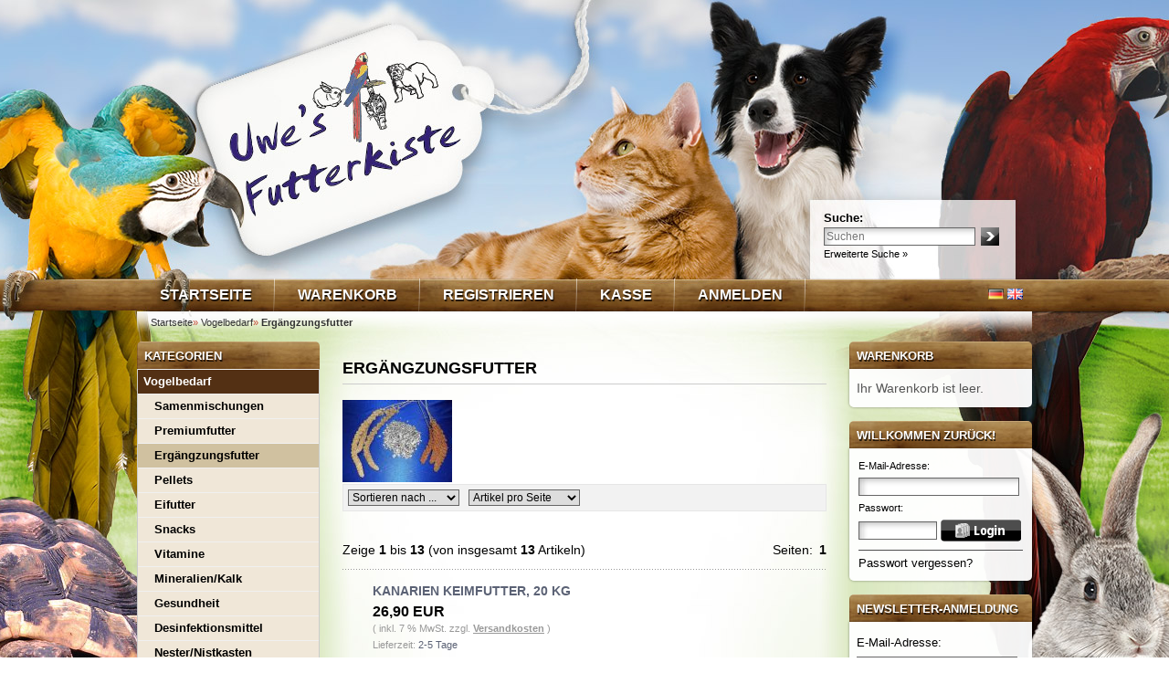

--- FILE ---
content_type: text/html; charset=utf-8
request_url: https://uwes-futterkiste.de/index.php?cPath=22_31
body_size: 39443
content:
<!DOCTYPE html PUBLIC "-//W3C//DTD XHTML 1.0 Transitional//EN" "http://www.w3.org/TR/xhtml1/DTD/xhtml1-transitional.dtd">
<html dir="ltr" xml:lang="de" xmlns="http://www.w3.org/1999/xhtml">
<head>
<meta http-equiv="Content-Type" content="text/html; charset=utf-8" />
<meta http-equiv="Content-Style-Type" content="text/css" />
<meta http-equiv="cache-control" content="no-cache" />
<title>Ergängzungsfutter</title>
<meta http-equiv="content-language" content="de" />
<meta name="keywords" content="ergängzungsfutter" />
<meta name="description" content="Ergängzungsfutter" />
<meta name="language" content="de" />
<meta name="robots" content="index,follow" />
<meta name="page-topic" content="shopping" />
<meta name="revisit-after" content="5 days" />
<link rel="canonical" href="https://uwes-futterkiste.de/index.php?cPath=22_31" />
<link rel="icon" type="image/png" sizes="16x16" href="https://uwes-futterkiste.de/templates/futterkiste/favicons/favicon-16x16.png" />
<link rel="icon" type="image/png" sizes="32x32" href="https://uwes-futterkiste.de/templates/futterkiste/favicons/favicon-32x32.png" />
<link rel="shortcut icon" href="https://uwes-futterkiste.de/templates/futterkiste/favicons/favicon.ico" />
<link rel="apple-touch-icon" href="https://uwes-futterkiste.de/templates/futterkiste/favicons/apple-touch-icon.png" />
<link rel="mask-icon" href="https://uwes-futterkiste.de/templates/futterkiste/favicons/safari-pinned-tab.svg" color="#888888" />
<meta name="msapplication-TileColor" content="#ffffff" />
<meta name="theme-color" content="#ffffff" />
<meta name="msapplication-config" content="https://uwes-futterkiste.de/templates/futterkiste/favicons/browserconfig.xml" />
<link rel="manifest" href="https://uwes-futterkiste.de/templates/futterkiste/favicons/site.webmanifest" />
<!--
=========================================================
modified eCommerce Shopsoftware (c) 2009-2013 [www.modified-shop.org]
=========================================================

modified eCommerce Shopsoftware offers you highly scalable E-Commerce-Solutions and Services.
The Shopsoftware is redistributable under the GNU General Public License (Version 2) [http://www.gnu.org/licenses/gpl-2.0.html].
based on: E-Commerce Engine Copyright (c) 2006 xt:Commerce, created by Mario Zanier & Guido Winger and licensed under GNU/GPL.
Information and contribution at http://www.xt-commerce.com

=========================================================
Please visit our website: www.modified-shop.org
=========================================================
-->
<meta name="generator" content="(c) by modified eCommerce Shopsoftware 818 https://www.modified-shop.org" />
<link rel="stylesheet" href="https://uwes-futterkiste.de/templates/futterkiste/stylesheet.min.css?v=1675093216" type="text/css" media="screen" />
<script type="text/javascript">
  var DIR_WS_BASE = "https://uwes-futterkiste.de/";
  var DIR_WS_CATALOG = "/";
  var SetSecCookie = "1";
</script>
<script type="text/javascript"> <!--
    function UnCryptMailto( s )
    {
        var n = 0;
        var r = "";
        for( var i = 0; i < s.length; i++)
        {
            n = s.charCodeAt( i );
            if( n >= 8364 )
            {
                n = 128;
            }
            r += String.fromCharCode( n - 1 );
        }
        return r;
    }

    function linkTo_UnCryptMailto( s )
    {
        location.href=UnCryptMailto( s );
    }
    // --> </script></head>
<body>
<div id="wrap"><div id="header"><div id="logo"><img src="https://uwes-futterkiste.de/templates/futterkiste/img/spacer.gif" width="400" height="115" alt="Uwes Futterkiste" /></div><div id="search"><form id="quick_find" action="https://uwes-futterkiste.de/advanced_search_result.php" method="get" class="box-search"><table border="0" class="search_header" cellspacing="0" cellpadding="0"><tr><td colspan="2"><strong>Suche:</strong></td></tr><tr><td><input type="text" name="keywords" placeholder="Suchen" id="inputString" maxlength="30" autocomplete="off" onkeyup="ac_lookup(this.value);"  /></td><td><input type="image" src="https://uwes-futterkiste.de/templates/futterkiste/buttons/german/button_quick_find.gif" alt="Suchen" title="Suchen" id="inputStringSubmit" /></td></tr><tr><td colspan="2"><a href="https://uwes-futterkiste.de/advanced_search.php">Erweiterte Suche &raquo;</a></td></tr></table></form><div class="suggestionsBox" id="suggestions" style="display:none;"><div class="suggestionList" id="autoSuggestionsList">&nbsp;</div></div></div></div><div id="topmenuwrap" class="cf"><ul id="topmenu"><li><a href="https://uwes-futterkiste.de/">Startseite</a></li><li><a href="https://uwes-futterkiste.de/shopping_cart.php">Warenkorb</a></li><li><a href="https://uwes-futterkiste.de/create_account.php">Registrieren</a></li><li><a href="https://uwes-futterkiste.de/checkout_shipping.php">Kasse</a></li><li><a href="https://uwes-futterkiste.de/login.php">Anmelden</a></li></ul><div id="languages">  <a href="https://uwes-futterkiste.de/index.php?cPath=22_31&amp;language=de"><img src="https://uwes-futterkiste.de/lang/german/icon.gif" alt="Deutsch" title="Deutsch" /></a>  <a href="https://uwes-futterkiste.de/index.php?cPath=22_31&amp;language=en"><img src="https://uwes-futterkiste.de/lang/english/icon.gif" alt="English" title="English" /></a> </div>  </div><div id="breadcrumb">  <span itemscope itemtype="http://schema.org/BreadcrumbList"><span itemprop="itemListElement" itemscope itemtype="http://schema.org/ListItem"><a itemprop="item" href="https://uwes-futterkiste.de/" class="headerNavigation"><span itemprop="name">Startseite</span></a><meta itemprop="position" content="1" /></span>&raquo; <span itemprop="itemListElement" itemscope itemtype="http://schema.org/ListItem"><a itemprop="item" href="https://uwes-futterkiste.de/index.php?cPath=22" class="headerNavigation"><span itemprop="name">Vogelbedarf</span></a><meta itemprop="position" content="2" /></span>&raquo; <span itemprop="itemListElement" itemscope itemtype="http://schema.org/ListItem"><meta itemprop="item" content="https://uwes-futterkiste.de/index.php?cPath=22_31" /><span class="current" itemprop="name">Ergängzungsfutter</span><meta itemprop="position" content="3" /></span></span></div><div id="contentwrap"><div id="leftcol"><h2 class="categoryheader">Kategorien</h2><ul id="categorymenu"><li class="level1 activeparent1"><a href="https://uwes-futterkiste.de/index.php?cPath=22" title="Vogelbedarf">Vogelbedarf</a><ul><li class="level2"><a href="https://uwes-futterkiste.de/index.php?cPath=22_32" title="Samenmischungen">Samenmischungen</a></li><li class="level2"><a href="https://uwes-futterkiste.de/index.php?cPath=22_30" title="Premiumfutter">Premiumfutter</a></li><li class="level2 active2 activeparent2"><a href="https://uwes-futterkiste.de/index.php?cPath=22_31" title="Ergängzungsfutter">Ergängzungsfutter</a></li><li class="level2"><a href="https://uwes-futterkiste.de/index.php?cPath=22_40" title="Pellets">Pellets</a></li><li class="level2"><a href="https://uwes-futterkiste.de/index.php?cPath=22_33" title="Eifutter">Eifutter</a></li><li class="level2"><a href="https://uwes-futterkiste.de/index.php?cPath=22_41" title="Snacks">Snacks</a></li><li class="level2"><a href="https://uwes-futterkiste.de/index.php?cPath=22_45" title="Vitamine">Vitamine</a></li><li class="level2"><a href="https://uwes-futterkiste.de/index.php?cPath=22_46" title="Mineralien/Kalk">Mineralien/Kalk</a></li><li class="level2"><a href="https://uwes-futterkiste.de/index.php?cPath=22_48" title="Gesundheit">Gesundheit</a></li><li class="level2"><a href="https://uwes-futterkiste.de/index.php?cPath=22_47" title="Desinfektionsmittel">Desinfektionsmittel</a></li><li class="level2"><a href="https://uwes-futterkiste.de/index.php?cPath=22_50" title="Nester/Nistkasten">Nester/Nistkasten</a></li><li class="level2"><a href="https://uwes-futterkiste.de/index.php?cPath=22_51" title="Zubehör">Zubehör</a></li><li class="level2"><a href="https://uwes-futterkiste.de/index.php?cPath=22_61" title="Volierenbauteile">Volierenbauteile</a></li></ul></li><li class="level1"><a href="https://uwes-futterkiste.de/index.php?cPath=24" title="Biofutter f. Geflügel+ s. Tiere">Biofutter f. Geflügel+ s. Tiere</a></li><li class="level1"><a href="https://uwes-futterkiste.de/index.php?cPath=58" title="Einstreu für ALLE">Einstreu für ALLE</a></li></ul><h2 class="boxheader">Schnellkauf</h2><div class="boxbody"><p>Bitte geben Sie die Artikelnummer aus unserem Katalog ein.</p><form id="quick_add" action="https://uwes-futterkiste.de/index.php?cPath=22_31&amp;action=add_a_quickie" method="post"><p><input type="text" name="quickie" style="width:170px" /></p><p><input type="image" src="https://uwes-futterkiste.de/templates/futterkiste/buttons/german/button_add_quick.gif" alt="In den Korb legen" title="In den Korb legen" /></p></form></div>          <h2 class="boxheader">Mehr &uuml;ber...</h2><ul class="contentmenu"><li class="level1"><a href="https://uwes-futterkiste.de/shop_content.php?coID=1" title="Liefer- und Versandkosten">Liefer- und Versandkosten</a></li><li class="level1"><a href="https://uwes-futterkiste.de/shop_content.php?coID=2" title="Datenschutz">Datenschutz</a></li><li class="level1"><a href="https://uwes-futterkiste.de/shop_content.php?coID=3" title="Unsere AGB">Unsere AGB</a></li><li class="level1"><a href="https://uwes-futterkiste.de/shop_content.php?coID=4" title="Impressum">Impressum</a></li><li class="level1"><a href="https://uwes-futterkiste.de/shop_content.php?coID=7" title="Kontakt">Kontakt</a></li><li class="level1"><a href="https://uwes-futterkiste.de/shop_content.php?coID=12" title="Lieferzeit">Lieferzeit</a></li></ul><h2 class="boxheader">Informationen</h2><ul class="contentmenu"><li class="level1"><a href="https://uwes-futterkiste.de/shop_content.php?coID=8" title="Sitemap">Sitemap</a></li><li class="level1"><a href="https://uwes-futterkiste.de/shop_content.php?coID=15" title="Download">Download</a></li></ul><h2 class="boxheader"><a href="https://uwes-futterkiste.de/reviews.php">Rezensionen</a></h2><div class="boxbody"><p class="center"><a href="https://uwes-futterkiste.de/product_reviews_info.php?products_id=283&amp;reviews_id=1"><img src="https://uwes-futterkiste.de/images/product_images/thumbnail_images/283_0.jpg" alt="B-GKF 100 Geflügelkörnerfutter, 25 kg" title="B-GKF 100 Geflügelkörnerfutter, 25 kg" /></a></p><p class="center"><a href="https://uwes-futterkiste.de/product_reviews_info.php?products_id=283&amp;reviews_id=1"><strong>B-GKF 100 Geflügelkörnerfutter, 25 kg</strong><br />Ein prima Futter für Freilandhühner, die daneben noch grüne </a><br /><img src="https://uwes-futterkiste.de/templates/futterkiste/img/stars_5.gif" alt="5 von 5 Sternen!" /></p><p class="box_reviews_note"><a target="_blank" href="https://uwes-futterkiste.de/popup_content.php?coID=16&amp;KeepThis=true&amp;TB_iframe=true&amp;height=400&amp;width=600" title="Information" class="thickbox">Informationen zur Echtheit der Kundenbewertungen</a></p></div></div><div id="content"><h1>Ergängzungsfutter</h1><div class="cf"><img src="https://uwes-futterkiste.de/images/categories/Zusatzfutter allg.jpg" alt="Ergängzungsfutter" class="imgLeft" /><br />  </div><div class="filter_bar cf"><div class="sort_bar cf"><div class="sort_bar_row cf"><div class="sort_bar_item"><form id="sort" action="https://uwes-futterkiste.de/index.php?cPath=22_31" method="post"><select name="filter_sort" onchange="this.form.submit()"><option value="" selected="selected">Sortieren nach ...</option><option value="1">A bis Z</option><option value="2">Z bis A</option><option value="3">Preis aufsteigend</option><option value="4">Preis absteigend</option><option value="5">Neueste Produkte zuerst</option><option value="6">&Auml;lteste Produkte zuerst</option><option value="7">Am meisten verkauft</option></select><noscript><input type="submit" value="Anzeigen" id="filter_sort_submit" /></noscript></form></div><div class="sort_bar_item"><form id="set" action="https://uwes-futterkiste.de/index.php?cPath=22_31" method="post"><select name="filter_set" onchange="this.form.submit()"><option value="" selected="selected">Artikel pro Seite</option><option value="3">3 Artikel pro Seite</option><option value="12">12 Artikel pro Seite</option><option value="27">27 Artikel pro Seite</option><option value="999999">Alle Artikel anzeigen</option></select><noscript><input type="submit" value="Anzeigen" id="filter_set_submit" /></noscript></form></div></div></div></div><br /><div class="smallText" style="clear:both;"><div style="float:left;">Zeige <strong>1</strong> bis <strong>13</strong> (von insgesamt <strong>13</strong> Artikeln)</div><div style="float:right" class="pagination">Seiten:&nbsp;<ul><li class="current">1</li></ul></div><br style="clear:both" /></div><div class="hrproductpreview"></div><table class="productPreview" width="100%" border="0" cellspacing="0" cellpadding="0"><tr><td align="center" class="productPreviewImage">&nbsp;</td><td class="productPreviewContent"><h2><a href="https://uwes-futterkiste.de/product_info.php?products_id=108">Kanarien Keimfutter, 20 kg</a></h2><p class="price">26,90 EUR</p><p class="taxandshippinginfo">( inkl. 7 % MwSt. zzgl. <a rel="nofollow" target="_blank" href="https://uwes-futterkiste.de/popup_content.php?coID=1&amp;KeepThis=true&amp;TB_iframe=true&amp;height=400&amp;width=600" title="Information" class="thickbox">Versandkosten</a> )</p><p class="shippingtime">Lieferzeit:&nbsp;<a rel="nofollow" target="_blank" href="https://uwes-futterkiste.de/popup_content.php?coID=12&amp;KeepThis=true&amp;TB_iframe=true&amp;height=400&amp;width=600" title="Information" class="thickbox">2-5 Tage</a></p><p><a href="https://uwes-futterkiste.de/product_info.php?products_id=108"><img src="https://uwes-futterkiste.de/templates/futterkiste/buttons/german/button_product_more.gif" alt="Details" /></a></p></td></tr><tr><td align="center" colspan="2"><div class="hrproductpreview"></div></td></tr><tr><td align="center" class="productPreviewImage">&nbsp;</td><td class="productPreviewContent"><h2><a href="https://uwes-futterkiste.de/product_info.php?products_id=110">Kanarien Keimfutter, 5 kg</a></h2><p class="price">11,00 EUR</p><p class="taxandshippinginfo">( inkl. 7 % MwSt. zzgl. <a rel="nofollow" target="_blank" href="https://uwes-futterkiste.de/popup_content.php?coID=1&amp;KeepThis=true&amp;TB_iframe=true&amp;height=400&amp;width=600" title="Information" class="thickbox">Versandkosten</a> )</p><p class="shippingtime">Lieferzeit:&nbsp;<a rel="nofollow" target="_blank" href="https://uwes-futterkiste.de/popup_content.php?coID=12&amp;KeepThis=true&amp;TB_iframe=true&amp;height=400&amp;width=600" title="Information" class="thickbox">2-5 Tage</a></p><p><a href="https://uwes-futterkiste.de/product_info.php?products_id=110"><img src="https://uwes-futterkiste.de/templates/futterkiste/buttons/german/button_product_more.gif" alt="Details" /></a></p></td></tr><tr><td align="center" colspan="2"><div class="hrproductpreview"></div></td></tr><tr><td align="center" class="productPreviewImage">&nbsp;</td><td class="productPreviewContent"><h2><a href="https://uwes-futterkiste.de/product_info.php?products_id=101">Kolbenhirse gelb , 500 g</a></h2><p class="price">3,90 EUR</p><p class="taxandshippinginfo">( inkl. 7 % MwSt. zzgl. <a rel="nofollow" target="_blank" href="https://uwes-futterkiste.de/popup_content.php?coID=1&amp;KeepThis=true&amp;TB_iframe=true&amp;height=400&amp;width=600" title="Information" class="thickbox">Versandkosten</a> )</p><p class="shippingtime">Lieferzeit:&nbsp;<a rel="nofollow" target="_blank" href="https://uwes-futterkiste.de/popup_content.php?coID=12&amp;KeepThis=true&amp;TB_iframe=true&amp;height=400&amp;width=600" title="Information" class="thickbox">2-5 Tage</a></p><p><a href="https://uwes-futterkiste.de/product_info.php?products_id=101"><img src="https://uwes-futterkiste.de/templates/futterkiste/buttons/german/button_product_more.gif" alt="Details" /></a></p></td></tr><tr><td align="center" colspan="2"><div class="hrproductpreview"></div></td></tr><tr><td align="center" class="productPreviewImage">&nbsp;</td><td class="productPreviewContent"><h2><a href="https://uwes-futterkiste.de/product_info.php?products_id=99">Kolbenhirse gelb, 5 kg</a></h2><p class="price">28,00 EUR</p><p class="taxandshippinginfo">( inkl. 7 % MwSt. zzgl. <a rel="nofollow" target="_blank" href="https://uwes-futterkiste.de/popup_content.php?coID=1&amp;KeepThis=true&amp;TB_iframe=true&amp;height=400&amp;width=600" title="Information" class="thickbox">Versandkosten</a> )</p><p class="shippingtime">Lieferzeit:&nbsp;<a rel="nofollow" target="_blank" href="https://uwes-futterkiste.de/popup_content.php?coID=12&amp;KeepThis=true&amp;TB_iframe=true&amp;height=400&amp;width=600" title="Information" class="thickbox">2-5 Tage</a></p><p><a href="https://uwes-futterkiste.de/product_info.php?products_id=99"><img src="https://uwes-futterkiste.de/templates/futterkiste/buttons/german/button_product_more.gif" alt="Details" /></a></p></td></tr><tr><td align="center" colspan="2"><div class="hrproductpreview"></div></td></tr><tr><td align="center" class="productPreviewImage">&nbsp;</td><td class="productPreviewContent"><h2><a href="https://uwes-futterkiste.de/product_info.php?products_id=103">Kolbenhirse rot, 5 kg</a></h2><p class="price">31,90 EUR</p><p class="taxandshippinginfo">( inkl. 7 % MwSt. zzgl. <a rel="nofollow" target="_blank" href="https://uwes-futterkiste.de/popup_content.php?coID=1&amp;KeepThis=true&amp;TB_iframe=true&amp;height=400&amp;width=600" title="Information" class="thickbox">Versandkosten</a> )</p><p class="shippingtime">Lieferzeit:&nbsp;<a rel="nofollow" target="_blank" href="https://uwes-futterkiste.de/popup_content.php?coID=12&amp;KeepThis=true&amp;TB_iframe=true&amp;height=400&amp;width=600" title="Information" class="thickbox">2-5 Tage</a></p><p><a href="https://uwes-futterkiste.de/product_info.php?products_id=103"><img src="https://uwes-futterkiste.de/templates/futterkiste/buttons/german/button_product_more.gif" alt="Details" /></a></p></td></tr><tr><td align="center" colspan="2"><div class="hrproductpreview"></div></td></tr><tr><td align="center" class="productPreviewImage">&nbsp;</td><td class="productPreviewContent"><h2><a href="https://uwes-futterkiste.de/product_info.php?products_id=104">Kolbenhirse rot, 500 g</a></h2><p class="price">4,50 EUR</p><p class="taxandshippinginfo">( inkl. 7 % MwSt. zzgl. <a rel="nofollow" target="_blank" href="https://uwes-futterkiste.de/popup_content.php?coID=1&amp;KeepThis=true&amp;TB_iframe=true&amp;height=400&amp;width=600" title="Information" class="thickbox">Versandkosten</a> )</p><p class="shippingtime">Lieferzeit:&nbsp;<a rel="nofollow" target="_blank" href="https://uwes-futterkiste.de/popup_content.php?coID=12&amp;KeepThis=true&amp;TB_iframe=true&amp;height=400&amp;width=600" title="Information" class="thickbox">2-5 Tage</a></p><p><a href="https://uwes-futterkiste.de/product_info.php?products_id=104"><img src="https://uwes-futterkiste.de/templates/futterkiste/buttons/german/button_product_more.gif" alt="Details" /></a></p></td></tr><tr><td align="center" colspan="2"><div class="hrproductpreview"></div></td></tr><tr><td align="center" class="productPreviewImage">&nbsp;</td><td class="productPreviewContent"><h2><a href="https://uwes-futterkiste.de/product_info.php?products_id=112">Papageien Keimfutter, 20 kg</a></h2><p class="price">27,50 EUR</p><p class="taxandshippinginfo">( inkl. 7 % MwSt. zzgl. <a rel="nofollow" target="_blank" href="https://uwes-futterkiste.de/popup_content.php?coID=1&amp;KeepThis=true&amp;TB_iframe=true&amp;height=400&amp;width=600" title="Information" class="thickbox">Versandkosten</a> )</p><p class="shippingtime">Lieferzeit:&nbsp;<a rel="nofollow" target="_blank" href="https://uwes-futterkiste.de/popup_content.php?coID=12&amp;KeepThis=true&amp;TB_iframe=true&amp;height=400&amp;width=600" title="Information" class="thickbox">2-5 Tage</a></p><p><a href="https://uwes-futterkiste.de/product_info.php?products_id=112"><img src="https://uwes-futterkiste.de/templates/futterkiste/buttons/german/button_product_more.gif" alt="Details" /></a></p></td></tr><tr><td align="center" colspan="2"><div class="hrproductpreview"></div></td></tr><tr><td align="center" class="productPreviewImage">&nbsp;</td><td class="productPreviewContent"><h2><a href="https://uwes-futterkiste.de/product_info.php?products_id=113">Papageien Keimfutter, 5 kg</a></h2><p class="price">11,00 EUR</p><p class="taxandshippinginfo">( inkl. 7 % MwSt. zzgl. <a rel="nofollow" target="_blank" href="https://uwes-futterkiste.de/popup_content.php?coID=1&amp;KeepThis=true&amp;TB_iframe=true&amp;height=400&amp;width=600" title="Information" class="thickbox">Versandkosten</a> )</p><p class="shippingtime">Lieferzeit:&nbsp;<a rel="nofollow" target="_blank" href="https://uwes-futterkiste.de/popup_content.php?coID=12&amp;KeepThis=true&amp;TB_iframe=true&amp;height=400&amp;width=600" title="Information" class="thickbox">2-5 Tage</a></p><p><a href="https://uwes-futterkiste.de/product_info.php?products_id=113"><img src="https://uwes-futterkiste.de/templates/futterkiste/buttons/german/button_product_more.gif" alt="Details" /></a></p></td></tr><tr><td align="center" colspan="2"><div class="hrproductpreview"></div></td></tr><tr><td align="center" class="productPreviewImage">&nbsp;</td><td class="productPreviewContent"><h2><a href="https://uwes-futterkiste.de/product_info.php?products_id=111">Sittich- und Exoten Keimfutter, 5 kg</a></h2><p class="price">10,59 EUR</p><p class="taxandshippinginfo">( inkl. 7 % MwSt. zzgl. <a rel="nofollow" target="_blank" href="https://uwes-futterkiste.de/popup_content.php?coID=1&amp;KeepThis=true&amp;TB_iframe=true&amp;height=400&amp;width=600" title="Information" class="thickbox">Versandkosten</a> )</p><p class="shippingtime">Lieferzeit:&nbsp;<a rel="nofollow" target="_blank" href="https://uwes-futterkiste.de/popup_content.php?coID=12&amp;KeepThis=true&amp;TB_iframe=true&amp;height=400&amp;width=600" title="Information" class="thickbox">2-5 Tage</a></p><p><a href="https://uwes-futterkiste.de/product_info.php?products_id=111"><img src="https://uwes-futterkiste.de/templates/futterkiste/buttons/german/button_product_more.gif" alt="Details" /></a></p></td></tr><tr><td align="center" colspan="2"><div class="hrproductpreview"></div></td></tr><tr><td align="center" class="productPreviewImage">&nbsp;</td><td class="productPreviewContent"><h2><a href="https://uwes-futterkiste.de/product_info.php?products_id=109">Sittich-und Exoten Keimfutter, 20 kg</a></h2><p class="price">26,50 EUR</p><p class="taxandshippinginfo">( inkl. 7 % MwSt. zzgl. <a rel="nofollow" target="_blank" href="https://uwes-futterkiste.de/popup_content.php?coID=1&amp;KeepThis=true&amp;TB_iframe=true&amp;height=400&amp;width=600" title="Information" class="thickbox">Versandkosten</a> )</p><p class="shippingtime">Lieferzeit:&nbsp;<a rel="nofollow" target="_blank" href="https://uwes-futterkiste.de/popup_content.php?coID=12&amp;KeepThis=true&amp;TB_iframe=true&amp;height=400&amp;width=600" title="Information" class="thickbox">2-5 Tage</a></p><p><a href="https://uwes-futterkiste.de/product_info.php?products_id=109"><img src="https://uwes-futterkiste.de/templates/futterkiste/buttons/german/button_product_more.gif" alt="Details" /></a></p></td></tr><tr><td align="center" colspan="2"><div class="hrproductpreview"></div></td></tr><tr><td align="center" class="productPreviewImage">&nbsp;</td><td class="productPreviewContent"><h2><a href="https://uwes-futterkiste.de/product_info.php?products_id=107">Sonnenblumen gestreift, 1 kg</a></h2><p class="price">2,80 EUR</p><p class="taxandshippinginfo">( inkl. 7 % MwSt. zzgl. <a rel="nofollow" target="_blank" href="https://uwes-futterkiste.de/popup_content.php?coID=1&amp;KeepThis=true&amp;TB_iframe=true&amp;height=400&amp;width=600" title="Information" class="thickbox">Versandkosten</a> )</p><p class="shippingtime">Lieferzeit:&nbsp;<a rel="nofollow" target="_blank" href="https://uwes-futterkiste.de/popup_content.php?coID=12&amp;KeepThis=true&amp;TB_iframe=true&amp;height=400&amp;width=600" title="Information" class="thickbox">2-5 Tage</a></p><p><a href="https://uwes-futterkiste.de/product_info.php?products_id=107"><img src="https://uwes-futterkiste.de/templates/futterkiste/buttons/german/button_product_more.gif" alt="Details" /></a></p></td></tr><tr><td align="center" colspan="2"><div class="hrproductpreview"></div></td></tr><tr><td align="center" class="productPreviewImage">&nbsp;</td><td class="productPreviewContent"><h2><a href="https://uwes-futterkiste.de/product_info.php?products_id=106">Sonnenblumen gestreift, 25 kg</a></h2><p class="price">37,90 EUR</p><p class="taxandshippinginfo">( inkl. 7 % MwSt. zzgl. <a rel="nofollow" target="_blank" href="https://uwes-futterkiste.de/popup_content.php?coID=1&amp;KeepThis=true&amp;TB_iframe=true&amp;height=400&amp;width=600" title="Information" class="thickbox">Versandkosten</a> )</p><p class="shippingtime">Lieferzeit:&nbsp;<a rel="nofollow" target="_blank" href="https://uwes-futterkiste.de/popup_content.php?coID=12&amp;KeepThis=true&amp;TB_iframe=true&amp;height=400&amp;width=600" title="Information" class="thickbox">2-5 Tage</a></p><p><a href="https://uwes-futterkiste.de/product_info.php?products_id=106"><img src="https://uwes-futterkiste.de/templates/futterkiste/buttons/german/button_product_more.gif" alt="Details" /></a></p></td></tr><tr><td align="center" colspan="2"><div class="hrproductpreview"></div></td></tr><tr><td align="center" class="productPreviewImage">&nbsp;</td><td class="productPreviewContent"><h2><a href="https://uwes-futterkiste.de/product_info.php?products_id=105">Sonnenblumen gestreift, 4 kg</a></h2><p class="price">9,80 EUR</p><p class="taxandshippinginfo">( inkl. 7 % MwSt. zzgl. <a rel="nofollow" target="_blank" href="https://uwes-futterkiste.de/popup_content.php?coID=1&amp;KeepThis=true&amp;TB_iframe=true&amp;height=400&amp;width=600" title="Information" class="thickbox">Versandkosten</a> )</p><p class="shippingtime">Lieferzeit:&nbsp;<a rel="nofollow" target="_blank" href="https://uwes-futterkiste.de/popup_content.php?coID=12&amp;KeepThis=true&amp;TB_iframe=true&amp;height=400&amp;width=600" title="Information" class="thickbox">2-5 Tage</a></p><p><a href="https://uwes-futterkiste.de/product_info.php?products_id=105"><img src="https://uwes-futterkiste.de/templates/futterkiste/buttons/german/button_product_more.gif" alt="Details" /></a></p></td></tr><tr><td align="center" colspan="2"><div class="hrproductpreview"></div></td></tr></table><div class="smallText" style="clear:both;"><div style="float:left;">Zeige <strong>1</strong> bis <strong>13</strong> (von insgesamt <strong>13</strong> Artikeln)</div><div style="float:right" class="pagination">Seiten:&nbsp;<ul><li class="current">1</li></ul></div><br style="clear:both" /></div></div><div id="rightcol"><h2 class="boxcartheader">Warenkorb</h2><div class="boxcartbody" ><p>Ihr Warenkorb ist leer.</p></div><h2 class="boxheader">Willkommen zur&uuml;ck!</h2><div class="boxbody"><form id="loginbox" action="https://uwes-futterkiste.de/login.php?action=process" method="post" class="box-login"><table width="100%"  border="0" cellpadding="0" cellspacing="0"><tr><td colspan="2">E-Mail-Adresse:</td></tr><tr><td colspan="2"><input type="text" name="email_address" maxlength="50" /></td></tr><tr><td colspan="2">Passwort:</td></tr><tr><td><input type="password" name="password" maxlength="60" /></td><td><input type="image" src="https://uwes-futterkiste.de/templates/futterkiste/buttons/german/button_login_small.gif" alt="Anmelden" title="Anmelden" /></td></tr><tr><td colspan="2"><div class="hr"></div><a href="https://uwes-futterkiste.de/password_double_opt.php">Passwort vergessen?</a></td></tr></table></form></div><h2 class="boxheader">Newsletter-Anmeldung</h2><div class="boxbody"><form id="sign_in" action="https://uwes-futterkiste.de/newsletter.php" method="post"><p>E-Mail-Adresse:</p><p><input type="text" name="email" maxlength="50" style="width:170px;" /></p><p><input type="image" src="https://uwes-futterkiste.de/templates/futterkiste/buttons/german/button_login_newsletter.gif" alt="Anmelden" title="Anmelden" /></p><p>Der Newsletter kann jederzeit hier oder in Ihrem Kundenkonto abbestellt werden.</p></form></div>          <h2 class="boxheader">Bestseller</h2><div class="boxbody"><dl><dt><a href="https://uwes-futterkiste.de/product_info.php?products_id=283" title="B-GKF 100 Geflügelkörnerfutter, 25 kg"><img src="https://uwes-futterkiste.de/images/product_images/thumbnail_images/283_0.jpg" alt="B-GKF 100 Geflügelkörnerfutter, 25 kg" title="B-GKF 100 Geflügelkörnerfutter, 25 kg" /></a></dt><dd><h3>01. <a href="https://uwes-futterkiste.de/product_info.php?products_id=283">B-GKF 100 Geflügelkörnerfutter, 25 kg</a></h3><p>22,50 EUR<br />inkl. 7 % MwSt. zzgl. <a rel="nofollow" target="_blank" href="https://uwes-futterkiste.de/popup_content.php?coID=1&amp;KeepThis=true&amp;TB_iframe=true&amp;height=400&amp;width=600" title="Information" class="thickbox">Versandkosten</a></p><div class="hrlightgrey"></div></dd></dl><div style="clear:both"></div><dl><dt><a href="https://uwes-futterkiste.de/product_info.php?products_id=278" title="B-LEK 100 Legekorn - Legemehl gepresst, 25 kg"></a></dt><dd><h3>02. <a href="https://uwes-futterkiste.de/product_info.php?products_id=278">B-LEK 100 Legekorn - Legemehl gepresst, 25 kg</a></h3><p>29,80 EUR<br />inkl. 7 % MwSt. zzgl. <a rel="nofollow" target="_blank" href="https://uwes-futterkiste.de/popup_content.php?coID=1&amp;KeepThis=true&amp;TB_iframe=true&amp;height=400&amp;width=600" title="Information" class="thickbox">Versandkosten</a></p><div class="hrlightgrey"></div></dd></dl><div style="clear:both"></div><dl><dt><a href="https://uwes-futterkiste.de/product_info.php?products_id=288" title="B-L 100 D Allein, 25 kg"></a></dt><dd><h3>03. <a href="https://uwes-futterkiste.de/product_info.php?products_id=288">B-L 100 D Allein, 25 kg</a></h3><p>27,00 EUR<br />inkl. 7 % MwSt. zzgl. <a rel="nofollow" target="_blank" href="https://uwes-futterkiste.de/popup_content.php?coID=1&amp;KeepThis=true&amp;TB_iframe=true&amp;height=400&amp;width=600" title="Information" class="thickbox">Versandkosten</a></p><div class="hrlightgrey"></div></dd></dl><div style="clear:both"></div><dl><dt><a href="https://uwes-futterkiste.de/product_info.php?products_id=276" title="B-LZ D Allein Zwei, 25 kg"></a></dt><dd><h3>04. <a href="https://uwes-futterkiste.de/product_info.php?products_id=276">B-LZ D Allein Zwei, 25 kg</a></h3><p>26,50 EUR<br />inkl. 7 % MwSt. zzgl. <a rel="nofollow" target="_blank" href="https://uwes-futterkiste.de/popup_content.php?coID=1&amp;KeepThis=true&amp;TB_iframe=true&amp;height=400&amp;width=600" title="Information" class="thickbox">Versandkosten</a></p><div class="hrlightgrey"></div></dd></dl><div style="clear:both"></div><dl><dt><a href="https://uwes-futterkiste.de/product_info.php?products_id=591" title="Bio-Weizen A, 25 kg"></a></dt><dd><h3>05. <a href="https://uwes-futterkiste.de/product_info.php?products_id=591">Bio-Weizen A, 25 kg</a></h3><p>23,50 EUR<br />inkl. 7 % MwSt. zzgl. <a rel="nofollow" target="_blank" href="https://uwes-futterkiste.de/popup_content.php?coID=1&amp;KeepThis=true&amp;TB_iframe=true&amp;height=400&amp;width=600" title="Information" class="thickbox">Versandkosten</a></p><div class="hrlightgrey"></div></dd></dl><div style="clear:both"></div><dl><dt><a href="https://uwes-futterkiste.de/product_info.php?products_id=277" title="B-LM  Legemehl, 25 kg"></a></dt><dd><h3>06. <a href="https://uwes-futterkiste.de/product_info.php?products_id=277">B-LM  Legemehl, 25 kg</a></h3><p>28,80 EUR<br />inkl. 7 % MwSt. zzgl. <a rel="nofollow" target="_blank" href="https://uwes-futterkiste.de/popup_content.php?coID=1&amp;KeepThis=true&amp;TB_iframe=true&amp;height=400&amp;width=600" title="Information" class="thickbox">Versandkosten</a></p><div class="hrlightgrey"></div></dd></dl><div style="clear:both"></div><dl><dt><a href="https://uwes-futterkiste.de/product_info.php?products_id=600" title="B-L 100 Allein, 25 kg"></a></dt><dd><h3>07. <a href="https://uwes-futterkiste.de/product_info.php?products_id=600">B-L 100 Allein, 25 kg</a></h3><p>25,50 EUR<br />inkl. 7 % MwSt. zzgl. <a rel="nofollow" target="_blank" href="https://uwes-futterkiste.de/popup_content.php?coID=1&amp;KeepThis=true&amp;TB_iframe=true&amp;height=400&amp;width=600" title="Information" class="thickbox">Versandkosten</a></p><div class="hrlightgrey"></div></dd></dl><div style="clear:both"></div><dl><dt><a href="https://uwes-futterkiste.de/product_info.php?products_id=545" title="B-Kanin/100 Kombi Kaninchenkorn, 25 kg"></a></dt><dd><h3>08. <a href="https://uwes-futterkiste.de/product_info.php?products_id=545">B-Kanin/100 Kombi Kaninchenkorn, 25 kg</a></h3><p>23,90 EUR<br />inkl. 7 % MwSt. zzgl. <a rel="nofollow" target="_blank" href="https://uwes-futterkiste.de/popup_content.php?coID=1&amp;KeepThis=true&amp;TB_iframe=true&amp;height=400&amp;width=600" title="Information" class="thickbox">Versandkosten</a></p><div class="hrlightgrey"></div></dd></dl><div style="clear:both"></div><dl><dt><a href="https://uwes-futterkiste.de/product_info.php?products_id=290" title="B-LM 100 D, 25 kg"></a></dt><dd><h3>09. <a href="https://uwes-futterkiste.de/product_info.php?products_id=290">B-LM 100 D, 25 kg</a></h3><p>29,50 EUR<br />inkl. 7 % MwSt. zzgl. <a rel="nofollow" target="_blank" href="https://uwes-futterkiste.de/popup_content.php?coID=1&amp;KeepThis=true&amp;TB_iframe=true&amp;height=400&amp;width=600" title="Information" class="thickbox">Versandkosten</a></p><div class="hrlightgrey"></div></dd></dl><div style="clear:both"></div><dl><dt><a href="https://uwes-futterkiste.de/product_info.php?products_id=580" title="Seemuschelschrot, 5 kg abgepackt"></a></dt><dd><h3>10. <a href="https://uwes-futterkiste.de/product_info.php?products_id=580">Seemuschelschrot, 5 kg abgepackt</a></h3><p>4,50 EUR<br />inkl. 19 % MwSt. zzgl. <a rel="nofollow" target="_blank" href="https://uwes-futterkiste.de/popup_content.php?coID=1&amp;KeepThis=true&amp;TB_iframe=true&amp;height=400&amp;width=600" title="Information" class="thickbox">Versandkosten</a></p><div class="hrlightgrey"></div></dd></dl><div style="clear:both"></div></div><h2 class="boxheader">Kundengruppe</h2><div class="boxbody"><p class="center"><img src="https://uwes-futterkiste.de/images/icons/guest_status.gif" alt="" /><br />Kundengruppe:  <strong>Gast</strong><br /></p></div><h2 class="boxheader">Versandland</h2><div class="boxbody"><form id="countries" action="https://uwes-futterkiste.de/index.php?cPath=22_31&amp;action=shipping_country" method="post" class="box-shipping_country"><select name="country" onchange="this.form.submit()" style="max-width:100%;"><option value="81" selected="selected">Germany</option><option value="242">Kosovo</option></select><input type="hidden" name="cPath" value="22_31" /></form></div><h2 class="boxheader">Hersteller</h2><div class="boxbody"><form id="manufacturers" action="https://uwes-futterkiste.de/" method="get"><select name="manufacturers_id" onchange="if (form.manufacturers_id.selectedIndex != 0) location = form.manufacturers_id.options[form.manufacturers_id.selectedIndex].value;" size="1" style="width: 100%;"><option value="" selected="selected">Bitte w&auml;hlen</option><option value="https://uwes-futterkiste.de/index.php?manufacturers_id=23">Backs</option><option value="https://uwes-futterkiste.de/index.php?manufacturers_id=25">Chipsy</option><option value="https://uwes-futterkiste.de/index.php?manufacturers_id=16">Kaisermühle</option><option value="https://uwes-futterkiste.de/index.php?manufacturers_id=18">Quiko</option><option value="https://uwes-futterkiste.de/index.php?manufacturers_id=22">re-scha</option><option value="https://uwes-futterkiste.de/index.php?manufacturers_id=11">Versele Laga</option><option value="https://uwes-futterkiste.de/index.php?manufacturers_id=19">Witte Molen</option></select></form></div></div></div><p class="footer">Uwes Futterkiste &copy; 2026 | Template &copy; 2009-2026 by <span class="cop_magenta">mod</span><span class="cop_grey">ified eCommerce Shopsoftware</span></p></div><div class="copyright"><span class="cop_magenta">mod</span><span class="cop_grey">ified eCommerce Shopsoftware &copy; 2009-2026</span></div><link rel="stylesheet" property="stylesheet" href="https://uwes-futterkiste.de/templates/futterkiste/css/tpl_plugins.min.css?v=1675093171" type="text/css" media="screen" />

<script src="https://uwes-futterkiste.de/templates/futterkiste/javascript/jquery.min.js" type="text/javascript"></script>
<script src="https://uwes-futterkiste.de/templates/futterkiste/javascript/jquery-migrate-1.4.1.min.js" type="text/javascript"></script>

<script src="https://uwes-futterkiste.de/templates/futterkiste/javascript/tpl_plugins.min.js?v=1675093217" type="text/javascript"></script>
<script type="text/javascript">$(document).ready(function(){var option=$('#suggestions');$(document).click(function(e){var target=$(e.target);if(!(target.is(option)|| option.find(target).length)){ac_closing();}});});var ac_pageSize=8;var ac_page=1;var ac_result=0;var ac_show_page='Seite ';var ac_show_page_of=' von ';function ac_showPage(ac_page){ac_result=Math.ceil($("#autocomplete_main").children().length/ac_pageSize);$('.autocomplete_content').hide();$('.autocomplete_content').each(function(n){if(n >=(ac_pageSize*(ac_page-1))&& n <(ac_pageSize*ac_page)){$(this).show();}});$('#autocomplete_next').css('visibility', 'hidden');$('#autocomplete_prev').css('visibility', 'hidden');if(ac_page > 1){$('#autocomplete_prev').css('visibility', 'visible');}if(ac_page < ac_result && ac_result > 1){$('#autocomplete_next').css('visibility', 'visible');}$('#autocomplete_count').html(ac_show_page+ac_page+ac_show_page_of+ac_result);}function ac_prevPage(){if(ac_page==1){ac_page=ac_result;}else{ac_page--;}if(ac_page < 1){ac_page=1;}ac_showPage(ac_page);}function ac_nextPage(){if(ac_page==ac_result){ac_page=1;}else{ac_page++;}ac_showPage(ac_page);}function ac_lookup(inputString){if(inputString.length==0){$('#suggestions').hide();}else{var post_params=$('#quick_find').serialize();post_params=post_params.replace("keywords=", "queryString=");$.post("https://uwes-futterkiste.de/api/autocomplete/autocomplete.php", post_params, function(data){if(data.length > 0){$('#suggestions').slideDown();$('#autoSuggestionsList').html(data);ac_showPage(1);$('#autocomplete_prev').click(ac_prevPage);$('#autocomplete_next').click(ac_nextPage);}});}}$('#cat_search').on('change', function(){$('#inputString').val('');});function ac_closing(){setTimeout("$('#suggestions').slideUp();", 100);ac_page=1;}</script>  <script type="text/javascript">function alert(message, title){title=title || "Information";$.alertable.alert('<span id="alertable-title"></span><span id="alertable-content"></span>',{html: true});$('#alertable-content').html(message);$('#alertable-title').html(title);}$('#button_checkout_confirmation').on('click',function(){$(this).hide();});</script><script type="text/javascript">$(window).on('load',function(){$('.show_rating input').change(function(){var $radio=$(this);$('.show_rating .selected').removeClass('selected');$radio.closest('label').addClass('selected');});});</script>
</body></html>